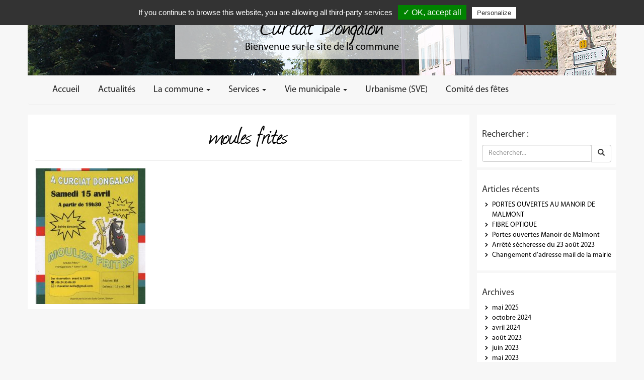

--- FILE ---
content_type: text/html; charset=UTF-8
request_url: http://www.curciat-dongalon.fr/sou-ecoles-prepare-soiree-moules-frites/moules-frites/
body_size: 11764
content:
<!DOCTYPE html>
<html lang="fr-FR">
<head>
    <meta http-equiv="content-type" content="text/html; charset=UTF-8" />
    <meta name="description" content="Bienvenue sur le site de la commune" />
    <meta http-equiv="X-UA-Compatible" content="IE=edge">
    <meta name="viewport" content="width=device-width, initial-scale=1">
    <link rel="pingback" href="http://www.curciat-dongalon.fr/xmlrpc.php" />
    <meta name='robots' content='index, follow, max-image-preview:large, max-snippet:-1, max-video-preview:-1' />

	<!-- This site is optimized with the Yoast SEO plugin v21.1 - https://yoast.com/wordpress/plugins/seo/ -->
	<title>moules frites - Curciat Dongalon</title>
	<link rel="canonical" href="http://www.curciat-dongalon.fr/sou-ecoles-prepare-soiree-moules-frites/moules-frites/" />
	<script type="application/ld+json" class="yoast-schema-graph">{"@context":"https://schema.org","@graph":[{"@type":"WebPage","@id":"http://www.curciat-dongalon.fr/sou-ecoles-prepare-soiree-moules-frites/moules-frites/","url":"http://www.curciat-dongalon.fr/sou-ecoles-prepare-soiree-moules-frites/moules-frites/","name":"moules frites - Curciat Dongalon","isPartOf":{"@id":"http://www.curciat-dongalon.fr/#website"},"primaryImageOfPage":{"@id":"http://www.curciat-dongalon.fr/sou-ecoles-prepare-soiree-moules-frites/moules-frites/#primaryimage"},"image":{"@id":"http://www.curciat-dongalon.fr/sou-ecoles-prepare-soiree-moules-frites/moules-frites/#primaryimage"},"thumbnailUrl":"http://www.curciat-dongalon.fr/wp-content/uploads/2017/04/moules-frites.jpeg","datePublished":"2017-04-02T15:20:13+00:00","dateModified":"2017-04-02T15:20:13+00:00","breadcrumb":{"@id":"http://www.curciat-dongalon.fr/sou-ecoles-prepare-soiree-moules-frites/moules-frites/#breadcrumb"},"inLanguage":"fr-FR","potentialAction":[{"@type":"ReadAction","target":["http://www.curciat-dongalon.fr/sou-ecoles-prepare-soiree-moules-frites/moules-frites/"]}]},{"@type":"ImageObject","inLanguage":"fr-FR","@id":"http://www.curciat-dongalon.fr/sou-ecoles-prepare-soiree-moules-frites/moules-frites/#primaryimage","url":"http://www.curciat-dongalon.fr/wp-content/uploads/2017/04/moules-frites.jpeg","contentUrl":"http://www.curciat-dongalon.fr/wp-content/uploads/2017/04/moules-frites.jpeg","width":1668,"height":2059},{"@type":"BreadcrumbList","@id":"http://www.curciat-dongalon.fr/sou-ecoles-prepare-soiree-moules-frites/moules-frites/#breadcrumb","itemListElement":[{"@type":"ListItem","position":1,"name":"Accueil","item":"http://www.curciat-dongalon.fr/"},{"@type":"ListItem","position":2,"name":"Le sou des écoles prépare sa soirée moules et frites","item":"http://www.curciat-dongalon.fr/sou-ecoles-prepare-soiree-moules-frites/"},{"@type":"ListItem","position":3,"name":"moules frites"}]},{"@type":"WebSite","@id":"http://www.curciat-dongalon.fr/#website","url":"http://www.curciat-dongalon.fr/","name":"Curciat Dongalon","description":"Bienvenue sur le site de la commune","potentialAction":[{"@type":"SearchAction","target":{"@type":"EntryPoint","urlTemplate":"http://www.curciat-dongalon.fr/?s={search_term_string}"},"query-input":"required name=search_term_string"}],"inLanguage":"fr-FR"}]}</script>
	<!-- / Yoast SEO plugin. -->


<!-- Hubbub v.1.36.3 https://morehubbub.com/ -->
<meta property="og:locale" content="fr_FR" />
<meta property="og:type" content="article" />
<meta property="og:title" content="moules frites" />
<meta property="og:description" content="" />
<meta property="og:url" content="http://www.curciat-dongalon.fr/sou-ecoles-prepare-soiree-moules-frites/moules-frites/" />
<meta property="og:site_name" content="Curciat Dongalon" />
<meta property="og:updated_time" content="2017-04-02T17:20:13+00:00" />
<meta property="article:published_time" content="2017-04-02T17:20:13+00:00" />
<meta property="article:modified_time" content="2017-04-02T17:20:13+00:00" />
<meta name="twitter:card" content="summary_large_image" />
<meta name="twitter:title" content="moules frites" />
<meta name="twitter:description" content="" />
<meta class="flipboard-article" content="" />
<meta property="og:image" content="http://www.curciat-dongalon.fr/wp-content/uploads/2017/04/moules-frites.jpeg" />
<meta name="twitter:image" content="http://www.curciat-dongalon.fr/wp-content/uploads/2017/04/moules-frites.jpeg" />
<meta property="og:image:width" content="1668" />
<meta property="og:image:height" content="2059" />
<!-- Hubbub v.1.36.3 https://morehubbub.com/ -->
<link rel="alternate" type="application/rss+xml" title="Curciat Dongalon &raquo; Flux" href="http://www.curciat-dongalon.fr/feed/" />
<link rel="alternate" type="application/rss+xml" title="Curciat Dongalon &raquo; Flux des commentaires" href="http://www.curciat-dongalon.fr/comments/feed/" />
<link rel="alternate" type="text/calendar" title="Curciat Dongalon &raquo; Flux iCal" href="http://www.curciat-dongalon.fr/calendrier-des-fetes/?ical=1" />
<script type="text/javascript">
window._wpemojiSettings = {"baseUrl":"https:\/\/s.w.org\/images\/core\/emoji\/14.0.0\/72x72\/","ext":".png","svgUrl":"https:\/\/s.w.org\/images\/core\/emoji\/14.0.0\/svg\/","svgExt":".svg","source":{"concatemoji":"http:\/\/www.curciat-dongalon.fr\/wp-includes\/js\/wp-emoji-release.min.js?ver=6.1.9"}};
/*! This file is auto-generated */
!function(e,a,t){var n,r,o,i=a.createElement("canvas"),p=i.getContext&&i.getContext("2d");function s(e,t){var a=String.fromCharCode,e=(p.clearRect(0,0,i.width,i.height),p.fillText(a.apply(this,e),0,0),i.toDataURL());return p.clearRect(0,0,i.width,i.height),p.fillText(a.apply(this,t),0,0),e===i.toDataURL()}function c(e){var t=a.createElement("script");t.src=e,t.defer=t.type="text/javascript",a.getElementsByTagName("head")[0].appendChild(t)}for(o=Array("flag","emoji"),t.supports={everything:!0,everythingExceptFlag:!0},r=0;r<o.length;r++)t.supports[o[r]]=function(e){if(p&&p.fillText)switch(p.textBaseline="top",p.font="600 32px Arial",e){case"flag":return s([127987,65039,8205,9895,65039],[127987,65039,8203,9895,65039])?!1:!s([55356,56826,55356,56819],[55356,56826,8203,55356,56819])&&!s([55356,57332,56128,56423,56128,56418,56128,56421,56128,56430,56128,56423,56128,56447],[55356,57332,8203,56128,56423,8203,56128,56418,8203,56128,56421,8203,56128,56430,8203,56128,56423,8203,56128,56447]);case"emoji":return!s([129777,127995,8205,129778,127999],[129777,127995,8203,129778,127999])}return!1}(o[r]),t.supports.everything=t.supports.everything&&t.supports[o[r]],"flag"!==o[r]&&(t.supports.everythingExceptFlag=t.supports.everythingExceptFlag&&t.supports[o[r]]);t.supports.everythingExceptFlag=t.supports.everythingExceptFlag&&!t.supports.flag,t.DOMReady=!1,t.readyCallback=function(){t.DOMReady=!0},t.supports.everything||(n=function(){t.readyCallback()},a.addEventListener?(a.addEventListener("DOMContentLoaded",n,!1),e.addEventListener("load",n,!1)):(e.attachEvent("onload",n),a.attachEvent("onreadystatechange",function(){"complete"===a.readyState&&t.readyCallback()})),(e=t.source||{}).concatemoji?c(e.concatemoji):e.wpemoji&&e.twemoji&&(c(e.twemoji),c(e.wpemoji)))}(window,document,window._wpemojiSettings);
</script>
<style type="text/css">
img.wp-smiley,
img.emoji {
	display: inline !important;
	border: none !important;
	box-shadow: none !important;
	height: 1em !important;
	width: 1em !important;
	margin: 0 0.07em !important;
	vertical-align: -0.1em !important;
	background: none !important;
	padding: 0 !important;
}
</style>
	<link rel='stylesheet' id='wp-block-library-css' href='http://www.curciat-dongalon.fr/wp-includes/css/dist/block-library/style.min.css?ver=6.1.9' type='text/css' media='all' />
<link rel='stylesheet' id='classic-theme-styles-css' href='http://www.curciat-dongalon.fr/wp-includes/css/classic-themes.min.css?ver=1' type='text/css' media='all' />
<style id='global-styles-inline-css' type='text/css'>
body{--wp--preset--color--black: #000000;--wp--preset--color--cyan-bluish-gray: #abb8c3;--wp--preset--color--white: #ffffff;--wp--preset--color--pale-pink: #f78da7;--wp--preset--color--vivid-red: #cf2e2e;--wp--preset--color--luminous-vivid-orange: #ff6900;--wp--preset--color--luminous-vivid-amber: #fcb900;--wp--preset--color--light-green-cyan: #7bdcb5;--wp--preset--color--vivid-green-cyan: #00d084;--wp--preset--color--pale-cyan-blue: #8ed1fc;--wp--preset--color--vivid-cyan-blue: #0693e3;--wp--preset--color--vivid-purple: #9b51e0;--wp--preset--gradient--vivid-cyan-blue-to-vivid-purple: linear-gradient(135deg,rgba(6,147,227,1) 0%,rgb(155,81,224) 100%);--wp--preset--gradient--light-green-cyan-to-vivid-green-cyan: linear-gradient(135deg,rgb(122,220,180) 0%,rgb(0,208,130) 100%);--wp--preset--gradient--luminous-vivid-amber-to-luminous-vivid-orange: linear-gradient(135deg,rgba(252,185,0,1) 0%,rgba(255,105,0,1) 100%);--wp--preset--gradient--luminous-vivid-orange-to-vivid-red: linear-gradient(135deg,rgba(255,105,0,1) 0%,rgb(207,46,46) 100%);--wp--preset--gradient--very-light-gray-to-cyan-bluish-gray: linear-gradient(135deg,rgb(238,238,238) 0%,rgb(169,184,195) 100%);--wp--preset--gradient--cool-to-warm-spectrum: linear-gradient(135deg,rgb(74,234,220) 0%,rgb(151,120,209) 20%,rgb(207,42,186) 40%,rgb(238,44,130) 60%,rgb(251,105,98) 80%,rgb(254,248,76) 100%);--wp--preset--gradient--blush-light-purple: linear-gradient(135deg,rgb(255,206,236) 0%,rgb(152,150,240) 100%);--wp--preset--gradient--blush-bordeaux: linear-gradient(135deg,rgb(254,205,165) 0%,rgb(254,45,45) 50%,rgb(107,0,62) 100%);--wp--preset--gradient--luminous-dusk: linear-gradient(135deg,rgb(255,203,112) 0%,rgb(199,81,192) 50%,rgb(65,88,208) 100%);--wp--preset--gradient--pale-ocean: linear-gradient(135deg,rgb(255,245,203) 0%,rgb(182,227,212) 50%,rgb(51,167,181) 100%);--wp--preset--gradient--electric-grass: linear-gradient(135deg,rgb(202,248,128) 0%,rgb(113,206,126) 100%);--wp--preset--gradient--midnight: linear-gradient(135deg,rgb(2,3,129) 0%,rgb(40,116,252) 100%);--wp--preset--duotone--dark-grayscale: url('#wp-duotone-dark-grayscale');--wp--preset--duotone--grayscale: url('#wp-duotone-grayscale');--wp--preset--duotone--purple-yellow: url('#wp-duotone-purple-yellow');--wp--preset--duotone--blue-red: url('#wp-duotone-blue-red');--wp--preset--duotone--midnight: url('#wp-duotone-midnight');--wp--preset--duotone--magenta-yellow: url('#wp-duotone-magenta-yellow');--wp--preset--duotone--purple-green: url('#wp-duotone-purple-green');--wp--preset--duotone--blue-orange: url('#wp-duotone-blue-orange');--wp--preset--font-size--small: 13px;--wp--preset--font-size--medium: 20px;--wp--preset--font-size--large: 36px;--wp--preset--font-size--x-large: 42px;--wp--preset--spacing--20: 0.44rem;--wp--preset--spacing--30: 0.67rem;--wp--preset--spacing--40: 1rem;--wp--preset--spacing--50: 1.5rem;--wp--preset--spacing--60: 2.25rem;--wp--preset--spacing--70: 3.38rem;--wp--preset--spacing--80: 5.06rem;}:where(.is-layout-flex){gap: 0.5em;}body .is-layout-flow > .alignleft{float: left;margin-inline-start: 0;margin-inline-end: 2em;}body .is-layout-flow > .alignright{float: right;margin-inline-start: 2em;margin-inline-end: 0;}body .is-layout-flow > .aligncenter{margin-left: auto !important;margin-right: auto !important;}body .is-layout-constrained > .alignleft{float: left;margin-inline-start: 0;margin-inline-end: 2em;}body .is-layout-constrained > .alignright{float: right;margin-inline-start: 2em;margin-inline-end: 0;}body .is-layout-constrained > .aligncenter{margin-left: auto !important;margin-right: auto !important;}body .is-layout-constrained > :where(:not(.alignleft):not(.alignright):not(.alignfull)){max-width: var(--wp--style--global--content-size);margin-left: auto !important;margin-right: auto !important;}body .is-layout-constrained > .alignwide{max-width: var(--wp--style--global--wide-size);}body .is-layout-flex{display: flex;}body .is-layout-flex{flex-wrap: wrap;align-items: center;}body .is-layout-flex > *{margin: 0;}:where(.wp-block-columns.is-layout-flex){gap: 2em;}.has-black-color{color: var(--wp--preset--color--black) !important;}.has-cyan-bluish-gray-color{color: var(--wp--preset--color--cyan-bluish-gray) !important;}.has-white-color{color: var(--wp--preset--color--white) !important;}.has-pale-pink-color{color: var(--wp--preset--color--pale-pink) !important;}.has-vivid-red-color{color: var(--wp--preset--color--vivid-red) !important;}.has-luminous-vivid-orange-color{color: var(--wp--preset--color--luminous-vivid-orange) !important;}.has-luminous-vivid-amber-color{color: var(--wp--preset--color--luminous-vivid-amber) !important;}.has-light-green-cyan-color{color: var(--wp--preset--color--light-green-cyan) !important;}.has-vivid-green-cyan-color{color: var(--wp--preset--color--vivid-green-cyan) !important;}.has-pale-cyan-blue-color{color: var(--wp--preset--color--pale-cyan-blue) !important;}.has-vivid-cyan-blue-color{color: var(--wp--preset--color--vivid-cyan-blue) !important;}.has-vivid-purple-color{color: var(--wp--preset--color--vivid-purple) !important;}.has-black-background-color{background-color: var(--wp--preset--color--black) !important;}.has-cyan-bluish-gray-background-color{background-color: var(--wp--preset--color--cyan-bluish-gray) !important;}.has-white-background-color{background-color: var(--wp--preset--color--white) !important;}.has-pale-pink-background-color{background-color: var(--wp--preset--color--pale-pink) !important;}.has-vivid-red-background-color{background-color: var(--wp--preset--color--vivid-red) !important;}.has-luminous-vivid-orange-background-color{background-color: var(--wp--preset--color--luminous-vivid-orange) !important;}.has-luminous-vivid-amber-background-color{background-color: var(--wp--preset--color--luminous-vivid-amber) !important;}.has-light-green-cyan-background-color{background-color: var(--wp--preset--color--light-green-cyan) !important;}.has-vivid-green-cyan-background-color{background-color: var(--wp--preset--color--vivid-green-cyan) !important;}.has-pale-cyan-blue-background-color{background-color: var(--wp--preset--color--pale-cyan-blue) !important;}.has-vivid-cyan-blue-background-color{background-color: var(--wp--preset--color--vivid-cyan-blue) !important;}.has-vivid-purple-background-color{background-color: var(--wp--preset--color--vivid-purple) !important;}.has-black-border-color{border-color: var(--wp--preset--color--black) !important;}.has-cyan-bluish-gray-border-color{border-color: var(--wp--preset--color--cyan-bluish-gray) !important;}.has-white-border-color{border-color: var(--wp--preset--color--white) !important;}.has-pale-pink-border-color{border-color: var(--wp--preset--color--pale-pink) !important;}.has-vivid-red-border-color{border-color: var(--wp--preset--color--vivid-red) !important;}.has-luminous-vivid-orange-border-color{border-color: var(--wp--preset--color--luminous-vivid-orange) !important;}.has-luminous-vivid-amber-border-color{border-color: var(--wp--preset--color--luminous-vivid-amber) !important;}.has-light-green-cyan-border-color{border-color: var(--wp--preset--color--light-green-cyan) !important;}.has-vivid-green-cyan-border-color{border-color: var(--wp--preset--color--vivid-green-cyan) !important;}.has-pale-cyan-blue-border-color{border-color: var(--wp--preset--color--pale-cyan-blue) !important;}.has-vivid-cyan-blue-border-color{border-color: var(--wp--preset--color--vivid-cyan-blue) !important;}.has-vivid-purple-border-color{border-color: var(--wp--preset--color--vivid-purple) !important;}.has-vivid-cyan-blue-to-vivid-purple-gradient-background{background: var(--wp--preset--gradient--vivid-cyan-blue-to-vivid-purple) !important;}.has-light-green-cyan-to-vivid-green-cyan-gradient-background{background: var(--wp--preset--gradient--light-green-cyan-to-vivid-green-cyan) !important;}.has-luminous-vivid-amber-to-luminous-vivid-orange-gradient-background{background: var(--wp--preset--gradient--luminous-vivid-amber-to-luminous-vivid-orange) !important;}.has-luminous-vivid-orange-to-vivid-red-gradient-background{background: var(--wp--preset--gradient--luminous-vivid-orange-to-vivid-red) !important;}.has-very-light-gray-to-cyan-bluish-gray-gradient-background{background: var(--wp--preset--gradient--very-light-gray-to-cyan-bluish-gray) !important;}.has-cool-to-warm-spectrum-gradient-background{background: var(--wp--preset--gradient--cool-to-warm-spectrum) !important;}.has-blush-light-purple-gradient-background{background: var(--wp--preset--gradient--blush-light-purple) !important;}.has-blush-bordeaux-gradient-background{background: var(--wp--preset--gradient--blush-bordeaux) !important;}.has-luminous-dusk-gradient-background{background: var(--wp--preset--gradient--luminous-dusk) !important;}.has-pale-ocean-gradient-background{background: var(--wp--preset--gradient--pale-ocean) !important;}.has-electric-grass-gradient-background{background: var(--wp--preset--gradient--electric-grass) !important;}.has-midnight-gradient-background{background: var(--wp--preset--gradient--midnight) !important;}.has-small-font-size{font-size: var(--wp--preset--font-size--small) !important;}.has-medium-font-size{font-size: var(--wp--preset--font-size--medium) !important;}.has-large-font-size{font-size: var(--wp--preset--font-size--large) !important;}.has-x-large-font-size{font-size: var(--wp--preset--font-size--x-large) !important;}
.wp-block-navigation a:where(:not(.wp-element-button)){color: inherit;}
:where(.wp-block-columns.is-layout-flex){gap: 2em;}
.wp-block-pullquote{font-size: 1.5em;line-height: 1.6;}
</style>
<link rel='stylesheet' id='wpmt-css-frontend-css' href='http://www.curciat-dongalon.fr/wp-content/plugins/wp-mailto-links/core/includes/assets/css/style.css?ver=230923-41431' type='text/css' media='all' />
<link rel='stylesheet' id='bootstrap.css-css' href='http://www.curciat-dongalon.fr/wp-content/themes/curciat/css/bootstrap.css?ver=1' type='text/css' media='all' />
<link rel='stylesheet' id='stylesheet-css' href='http://www.curciat-dongalon.fr/wp-content/themes/curciat/style.css?ver=1' type='text/css' media='all' />
<link rel='stylesheet' id='dpsp-frontend-style-pro-css' href='http://www.curciat-dongalon.fr/wp-content/plugins/social-pug/assets/dist/style-frontend-pro.css?ver=1.36.3' type='text/css' media='all' />
<style id='dpsp-frontend-style-pro-inline-css' type='text/css'>

				@media screen and ( max-width : 720px ) {
					.dpsp-content-wrapper.dpsp-hide-on-mobile,
					.dpsp-share-text.dpsp-hide-on-mobile {
						display: none;
					}
					.dpsp-has-spacing .dpsp-networks-btns-wrapper li {
						margin:0 2% 10px 0;
					}
					.dpsp-network-btn.dpsp-has-label:not(.dpsp-has-count) {
						max-height: 40px;
						padding: 0;
						justify-content: center;
					}
					.dpsp-content-wrapper.dpsp-size-small .dpsp-network-btn.dpsp-has-label:not(.dpsp-has-count){
						max-height: 32px;
					}
					.dpsp-content-wrapper.dpsp-size-large .dpsp-network-btn.dpsp-has-label:not(.dpsp-has-count){
						max-height: 46px;
					}
				}
			
</style>
<link rel='stylesheet' id='fancybox-css' href='http://www.curciat-dongalon.fr/wp-content/plugins/easy-fancybox/fancybox/1.5.4/jquery.fancybox.min.css?ver=6.1.9' type='text/css' media='screen' />
<script type='text/javascript' src='http://www.curciat-dongalon.fr/wp-includes/js/jquery/jquery.min.js?ver=3.6.1' id='jquery-core-js'></script>
<script type='text/javascript' src='http://www.curciat-dongalon.fr/wp-includes/js/jquery/jquery-migrate.min.js?ver=3.3.2' id='jquery-migrate-js'></script>
<script type='text/javascript' src='http://www.curciat-dongalon.fr/wp-content/plugins/wp-mailto-links/core/includes/assets/js/custom.js?ver=230923-41431' id='wpmt-js-frontend-js'></script>
<script type='text/javascript' src='http://www.curciat-dongalon.fr/wp-content/themes/curciat/js/nospam.js?ver=6.1.9' id='nospam-js'></script>
<link rel="https://api.w.org/" href="http://www.curciat-dongalon.fr/wp-json/" /><link rel="alternate" type="application/json" href="http://www.curciat-dongalon.fr/wp-json/wp/v2/media/1223" /><link rel="EditURI" type="application/rsd+xml" title="RSD" href="http://www.curciat-dongalon.fr/xmlrpc.php?rsd" />
<link rel="wlwmanifest" type="application/wlwmanifest+xml" href="http://www.curciat-dongalon.fr/wp-includes/wlwmanifest.xml" />
<meta name="generator" content="WordPress 6.1.9" />
<link rel='shortlink' href='http://www.curciat-dongalon.fr/?p=1223' />
<link rel="alternate" type="application/json+oembed" href="http://www.curciat-dongalon.fr/wp-json/oembed/1.0/embed?url=http%3A%2F%2Fwww.curciat-dongalon.fr%2Fsou-ecoles-prepare-soiree-moules-frites%2Fmoules-frites%2F" />
<link rel="alternate" type="text/xml+oembed" href="http://www.curciat-dongalon.fr/wp-json/oembed/1.0/embed?url=http%3A%2F%2Fwww.curciat-dongalon.fr%2Fsou-ecoles-prepare-soiree-moules-frites%2Fmoules-frites%2F&#038;format=xml" />
<meta name="tec-api-version" content="v1"><meta name="tec-api-origin" content="http://www.curciat-dongalon.fr"><link rel="alternate" href="http://www.curciat-dongalon.fr/wp-json/tribe/events/v1/" />            <style>
               .custom-header-text-color { color: #000 }
            </style>
    <meta name="hubbub-info" description="Hubbub 1.36.3">		<style type="text/css" id="wp-custom-css">
			p {
font-size: em;
}

:root {
  --tec-spacer-13: 0px;
}		</style>
		    
            <style type="text/css">
            @media (max-width: 768px) {
                .header-acc { background-image: url(http://www.curciat-dongalon.fr/wp-content/uploads/2016/03/entete-mairie.jpg) }
            }
        </style>
        

    <script type="text/javascript" src="/wp-content/themes/curciat/tarteaucitron/tarteaucitron.js"></script>

    <script type="text/javascript">
        tarteaucitron.init({
            "privacyUrl": "", /* Privacy policy url */

            "hashtag": "#tarteaucitron", /* Open the panel with this hashtag */
            "cookieName": "tartaucitron", /* Cookie name */

            "orientation": "top", /* Banner position (top - bottom) */
            "showAlertSmall": false, /* Show the small banner on bottom right */
            "cookieslist": true, /* Show the cookie list */

            "adblocker": false, /* Show a Warning if an adblocker is detected */
            "AcceptAllCta" : true, /* Show the accept all button when highPrivacy on */
            "highPrivacy": false, /* Disable auto consent */
            "handleBrowserDNTRequest": false, /* If Do Not Track == 1, disallow all */

            "removeCredit": true, /* Remove credit link */
            "moreInfoLink": true, /* Show more info link */
            "useExternalCss": false, /* If false, the tarteaucitron.css file will be loaded */

            //"cookieDomain": ".my-multisite-domaine.fr", /* Shared cookie for multisite */

            "readmoreLink": "/politique-de-confidentialite/" /* Change the default readmore link */
        });
    </script>

<div id="fb-root"></div>
<script async defer crossorigin="anonymous" src="https://connect.facebook.net/fr_FR/sdk.js#xfbml=1&version=v16.0" nonce="z6omnLtc"></script>
    
    
</head>
<body class="attachment attachment-template-default single single-attachment postid-1223 attachmentid-1223 attachment-jpeg tribe-no-js page-template-curciat elementor-default elementor-kit-2542">

<div class="container dmbs-container">



    <header class="row dmbs-header" style="background-image: url(http://www.curciat-dongalon.fr/wp-content/uploads/2016/03/entete-mairie.jpg)">
        <div class="col-md-6 col-md-offset-3 text-center bloc-titre">
            <div class="titre"><a href="http://www.curciat-dongalon.fr/">Curciat Dongalon</a></div>
            <div class="soustitre">Bienvenue sur le site de la commune</div>
        </div>

    </header>




    <div class="row dmbs-top-menu">
        <nav class="navbar" role="navigation">
            <div class="container">
                <div class="navbar-header">
                    <button type="button" class="navbar-toggle" data-toggle="collapse" data-target=".navbar-1-collapse">
                        <span class="sr-only">Toggle navigation</span>
                        <span class="icon-bar"></span>
                        <span class="icon-bar"></span>
                        <span class="icon-bar"></span>
                    </button>
                </div>

                <div class="collapse navbar-collapse navbar-1-collapse"><ul id="menu-menu-principal" class="nav navbar-nav"><li id="menu-item-25" class="menu-item menu-item-type-post_type menu-item-object-page menu-item-home menu-item-25"><a title="Accueil" href="http://www.curciat-dongalon.fr/">Accueil</a></li>
<li id="menu-item-300" class="menu-item menu-item-type-post_type menu-item-object-page current_page_parent menu-item-300"><a title="Actualités" href="http://www.curciat-dongalon.fr/actualites/">Actualités</a></li>
<li id="menu-item-123" class="menu-item menu-item-type-post_type menu-item-object-page menu-item-has-children menu-item-123 dropdown"><a title="La commune" href="#" data-toggle="dropdown" class="dropdown-toggle" aria-haspopup="true">La commune <span class="caret"></span></a>
<ul role="menu" class=" dropdown-menu">
	<li id="menu-item-1993" class="menu-item menu-item-type-post_type menu-item-object-page menu-item-1993"><a title="L’école" href="http://www.curciat-dongalon.fr/la-commune/lecole/">L’école</a></li>
	<li id="menu-item-283" class="menu-item menu-item-type-post_type_archive menu-item-object-association menu-item-283"><a title="Les associations" href="http://www.curciat-dongalon.fr/associations/">Les associations</a></li>
	<li id="menu-item-1996" class="menu-item menu-item-type-post_type menu-item-object-page menu-item-1996"><a title="Les entreprises" href="http://www.curciat-dongalon.fr/la-commune/les-entreprises/">Les entreprises</a></li>
</ul>
</li>
<li id="menu-item-539" class="menu-item menu-item-type-post_type menu-item-object-page menu-item-has-children menu-item-539 dropdown"><a title="Services" href="#" data-toggle="dropdown" class="dropdown-toggle" aria-haspopup="true">Services <span class="caret"></span></a>
<ul role="menu" class=" dropdown-menu">
	<li id="menu-item-2676" class="menu-item menu-item-type-post_type menu-item-object-page menu-item-2676"><a title="Aides gouvernementales" href="http://www.curciat-dongalon.fr/aides-gouvernementales/">Aides gouvernementales</a></li>
	<li id="menu-item-2002" class="menu-item menu-item-type-post_type menu-item-object-page menu-item-2002"><a title="Service Public" href="http://www.curciat-dongalon.fr/service-public/">Service Public</a></li>
	<li id="menu-item-2003" class="menu-item menu-item-type-post_type menu-item-object-page menu-item-2003"><a title="Tourisme" href="http://www.curciat-dongalon.fr/tourisme/">Tourisme</a></li>
	<li id="menu-item-541" class="menu-item menu-item-type-post_type menu-item-object-page menu-item-541"><a title="Emploi" href="http://www.curciat-dongalon.fr/la-commune/emploi/">Emploi</a></li>
	<li id="menu-item-2011" class="menu-item menu-item-type-post_type menu-item-object-page menu-item-2011"><a title="Environnement" href="http://www.curciat-dongalon.fr/service-public/environnement/">Environnement</a></li>
</ul>
</li>
<li id="menu-item-362" class="menu-item menu-item-type-post_type menu-item-object-page menu-item-has-children menu-item-362 dropdown"><a title="Vie municipale" href="#" data-toggle="dropdown" class="dropdown-toggle" aria-haspopup="true">Vie municipale <span class="caret"></span></a>
<ul role="menu" class=" dropdown-menu">
	<li id="menu-item-124" class="menu-item menu-item-type-post_type menu-item-object-page menu-item-124"><a title="Le conseil municipal" href="http://www.curciat-dongalon.fr/la-commune/le-conseil-municipal/">Le conseil municipal</a></li>
	<li id="menu-item-1997" class="menu-item menu-item-type-post_type menu-item-object-page menu-item-1997"><a title="Bulletins municipaux" href="http://www.curciat-dongalon.fr/bulletins-municipaux/">Bulletins municipaux</a></li>
	<li id="menu-item-2163" class="menu-item menu-item-type-post_type menu-item-object-page menu-item-2163"><a title="Comptes rendus du Conseil Municipal" href="http://www.curciat-dongalon.fr/comptes-rendus-du-conseil-municipal/">Comptes rendus du Conseil Municipal</a></li>
</ul>
</li>
<li id="menu-item-2287" class="menu-item menu-item-type-post_type menu-item-object-page menu-item-2287"><a title="Urbanisme (SVE)" href="http://www.curciat-dongalon.fr/urbanisme-sve/">Urbanisme (SVE)</a></li>
<li id="menu-item-2595" class="menu-item menu-item-type-post_type menu-item-object-page menu-item-2595"><a title="Comité des fêtes" href="http://www.curciat-dongalon.fr/comite-des-fetes/">Comité des fêtes</a></li>
</ul></div>            </div>
        </nav>
    </div>


<!-- start content container -->
<div class="row dmbs-content">


    <div class="col-md-9 dmbs-main div-page">

        
            
                        <div class="post-1223 attachment type-attachment status-inherit hentry grow-content-body">

                            <h1 class="page-header text-center">moules frites</h1>
                            <p class="attachment"><a href='http://www.curciat-dongalon.fr/wp-content/uploads/2017/04/moules-frites.jpeg'><img width="219" height="270" src="http://www.curciat-dongalon.fr/wp-content/uploads/2017/04/moules-frites-219x270.jpeg" class="attachment-medium size-medium" alt="" decoding="async" loading="lazy" srcset="http://www.curciat-dongalon.fr/wp-content/uploads/2017/04/moules-frites-219x270.jpeg 219w, http://www.curciat-dongalon.fr/wp-content/uploads/2017/04/moules-frites-768x948.jpeg 768w, http://www.curciat-dongalon.fr/wp-content/uploads/2017/04/moules-frites-1037x1280.jpeg 1037w, http://www.curciat-dongalon.fr/wp-content/uploads/2017/04/moules-frites.jpeg 1668w" sizes="(max-width: 219px) 100vw, 219px" /></a></p>
                                                        
                        </div>
                    
                                                
   </div>

    <div class="col-md-3 dmbs-right">
    <aside id="search-2" class="widget widget_search"><form role="search" method="get" id="searchform" class="searchform" action="http://www.curciat-dongalon.fr/">
    <h3>Rechercher&nbsp;:</h3>
    <div class="input-group">
        <input type="text" value="" name="s" id="s" placeholder="Rechercher..." />
        <span class="input-group-btn">
            <button class="btn btn-default" type="submit"><span class="glyphicon glyphicon-search"></span></button>
        </span>
    </div>
</form></aside>
		<aside id="recent-posts-2" class="widget widget_recent_entries">
		<h3>Articles récents</h3>
		<ul>
											<li>
					<a href="http://www.curciat-dongalon.fr/portes-ouvertes-au-manoir-de-malmont/">PORTES OUVERTES AU MANOIR DE MALMONT</a>
									</li>
											<li>
					<a href="http://www.curciat-dongalon.fr/fibre-optique/">FIBRE OPTIQUE</a>
									</li>
											<li>
					<a href="http://www.curciat-dongalon.fr/portes-ouvertes-manoir-de-malmont-2/">Portes ouvertes Manoir de Malmont</a>
									</li>
											<li>
					<a href="http://www.curciat-dongalon.fr/arrete-secheresse-du-23-aout-2023/">Arrêté sécheresse du 23 août 2023</a>
									</li>
											<li>
					<a href="http://www.curciat-dongalon.fr/changement-dadresse-mail-de-la-mairie/">Changement d&rsquo;adresse mail de la mairie</a>
									</li>
					</ul>

		</aside><aside id="archives-2" class="widget widget_archive"><h3>Archives</h3>
			<ul>
					<li><a href='http://www.curciat-dongalon.fr/2025/05/'>mai 2025</a></li>
	<li><a href='http://www.curciat-dongalon.fr/2024/10/'>octobre 2024</a></li>
	<li><a href='http://www.curciat-dongalon.fr/2024/04/'>avril 2024</a></li>
	<li><a href='http://www.curciat-dongalon.fr/2023/08/'>août 2023</a></li>
	<li><a href='http://www.curciat-dongalon.fr/2023/06/'>juin 2023</a></li>
	<li><a href='http://www.curciat-dongalon.fr/2023/05/'>mai 2023</a></li>
	<li><a href='http://www.curciat-dongalon.fr/2023/03/'>mars 2023</a></li>
	<li><a href='http://www.curciat-dongalon.fr/2023/02/'>février 2023</a></li>
	<li><a href='http://www.curciat-dongalon.fr/2022/12/'>décembre 2022</a></li>
	<li><a href='http://www.curciat-dongalon.fr/2022/11/'>novembre 2022</a></li>
	<li><a href='http://www.curciat-dongalon.fr/2022/10/'>octobre 2022</a></li>
	<li><a href='http://www.curciat-dongalon.fr/2022/09/'>septembre 2022</a></li>
	<li><a href='http://www.curciat-dongalon.fr/2022/08/'>août 2022</a></li>
	<li><a href='http://www.curciat-dongalon.fr/2022/07/'>juillet 2022</a></li>
	<li><a href='http://www.curciat-dongalon.fr/2022/05/'>mai 2022</a></li>
	<li><a href='http://www.curciat-dongalon.fr/2022/02/'>février 2022</a></li>
	<li><a href='http://www.curciat-dongalon.fr/2022/01/'>janvier 2022</a></li>
	<li><a href='http://www.curciat-dongalon.fr/2021/12/'>décembre 2021</a></li>
	<li><a href='http://www.curciat-dongalon.fr/2021/11/'>novembre 2021</a></li>
	<li><a href='http://www.curciat-dongalon.fr/2021/09/'>septembre 2021</a></li>
	<li><a href='http://www.curciat-dongalon.fr/2021/08/'>août 2021</a></li>
	<li><a href='http://www.curciat-dongalon.fr/2021/07/'>juillet 2021</a></li>
	<li><a href='http://www.curciat-dongalon.fr/2021/05/'>mai 2021</a></li>
	<li><a href='http://www.curciat-dongalon.fr/2021/01/'>janvier 2021</a></li>
	<li><a href='http://www.curciat-dongalon.fr/2020/11/'>novembre 2020</a></li>
	<li><a href='http://www.curciat-dongalon.fr/2020/09/'>septembre 2020</a></li>
	<li><a href='http://www.curciat-dongalon.fr/2020/08/'>août 2020</a></li>
	<li><a href='http://www.curciat-dongalon.fr/2019/10/'>octobre 2019</a></li>
	<li><a href='http://www.curciat-dongalon.fr/2019/09/'>septembre 2019</a></li>
	<li><a href='http://www.curciat-dongalon.fr/2019/05/'>mai 2019</a></li>
	<li><a href='http://www.curciat-dongalon.fr/2019/04/'>avril 2019</a></li>
	<li><a href='http://www.curciat-dongalon.fr/2019/01/'>janvier 2019</a></li>
	<li><a href='http://www.curciat-dongalon.fr/2018/08/'>août 2018</a></li>
	<li><a href='http://www.curciat-dongalon.fr/2018/06/'>juin 2018</a></li>
	<li><a href='http://www.curciat-dongalon.fr/2018/05/'>mai 2018</a></li>
	<li><a href='http://www.curciat-dongalon.fr/2018/04/'>avril 2018</a></li>
	<li><a href='http://www.curciat-dongalon.fr/2018/01/'>janvier 2018</a></li>
	<li><a href='http://www.curciat-dongalon.fr/2017/12/'>décembre 2017</a></li>
	<li><a href='http://www.curciat-dongalon.fr/2017/11/'>novembre 2017</a></li>
	<li><a href='http://www.curciat-dongalon.fr/2017/10/'>octobre 2017</a></li>
	<li><a href='http://www.curciat-dongalon.fr/2017/09/'>septembre 2017</a></li>
	<li><a href='http://www.curciat-dongalon.fr/2017/08/'>août 2017</a></li>
	<li><a href='http://www.curciat-dongalon.fr/2017/07/'>juillet 2017</a></li>
	<li><a href='http://www.curciat-dongalon.fr/2017/06/'>juin 2017</a></li>
	<li><a href='http://www.curciat-dongalon.fr/2017/05/'>mai 2017</a></li>
	<li><a href='http://www.curciat-dongalon.fr/2017/04/'>avril 2017</a></li>
	<li><a href='http://www.curciat-dongalon.fr/2017/03/'>mars 2017</a></li>
	<li><a href='http://www.curciat-dongalon.fr/2017/02/'>février 2017</a></li>
	<li><a href='http://www.curciat-dongalon.fr/2017/01/'>janvier 2017</a></li>
	<li><a href='http://www.curciat-dongalon.fr/2016/12/'>décembre 2016</a></li>
	<li><a href='http://www.curciat-dongalon.fr/2016/11/'>novembre 2016</a></li>
	<li><a href='http://www.curciat-dongalon.fr/2016/10/'>octobre 2016</a></li>
	<li><a href='http://www.curciat-dongalon.fr/2016/09/'>septembre 2016</a></li>
	<li><a href='http://www.curciat-dongalon.fr/2016/08/'>août 2016</a></li>
	<li><a href='http://www.curciat-dongalon.fr/2016/07/'>juillet 2016</a></li>
	<li><a href='http://www.curciat-dongalon.fr/2016/06/'>juin 2016</a></li>
	<li><a href='http://www.curciat-dongalon.fr/2016/05/'>mai 2016</a></li>
	<li><a href='http://www.curciat-dongalon.fr/2016/04/'>avril 2016</a></li>
	<li><a href='http://www.curciat-dongalon.fr/2016/03/'>mars 2016</a></li>
			</ul>

			</aside>    </div>

</div>
<!-- end content container -->
</div>
<footer class="dmbs-footer">
    <div class="container dmbs-container">    
        <div class="row">
            <div id="media_image-3" class="widget widget_media_image col-sm-3"><div><img width="1000" height="659" src="http://www.curciat-dongalon.fr/wp-content/uploads/2020/11/20201109_115416-1-scaled-e1605086190729.jpg" class="image wp-image-2046  attachment-full size-full" alt="" decoding="async" loading="lazy" style="max-width: 100%; height: auto;" /></div></div><div id="text-5" class="widget widget_text col-sm-3"><div><div class="titre-footer">Mairie de Curciat Dongalon</div>			<div class="textwidget"><p>Le Bourg<br />
01560 CURCIAT DONGALON<br />
Tel: 04.74.52.90.68<br />
Email: <span class="nospam">mairie[arobase]curciat-dongalon[point]fr</span></p>
</div>
		</div></div><div id="block-9" class="widget widget_block col-sm-3"><div>
<div class="is-layout-flex wp-container-9 wp-block-columns">
<div class="is-layout-flow wp-block-column" style="flex-basis:100%">
<div class="is-layout-flex wp-container-7 wp-block-columns">
<div class="is-layout-flow wp-block-column" style="flex-basis:100%">
<div class="is-layout-flow wp-block-group"><div class="wp-block-group__inner-container">
<div class="is-layout-flow wp-block-group"><div class="wp-block-group__inner-container">
<p class="has-normal-font-size"><strong><span style="text-decoration: underline;">Accueil du Public :</span></strong>                <br>Lundi       9h - 12h                                                                               <br>Jeudi         9h - 12h                       <br>Vendredi  14h - 18h</p>
</div></div>
</div></div>
</div>



<div class="is-layout-flow wp-block-column" style="flex-basis:100%">
<div class="is-layout-flow wp-block-group"><div class="wp-block-group__inner-container">
<div class="is-layout-flow wp-block-group"><div class="wp-block-group__inner-container">
<p class="has-normal-font-size"><strong><span style="text-decoration: underline;">Accueil téléphonique :</span></strong><br>Lundi       9h - 12h                                                                              Mardi       9h - 12h<br>Jeudi         9h - 12h  <br>Vendredi  14h - 18h     </p>
</div></div>
</div></div>
</div>
</div>
</div>
</div>
</div></div><div id="nav_menu-2" class="widget widget_nav_menu col-sm-3"><div><div class="titre-footer">Liens</div><div class="menu-liens-footer-container"><ul id="menu-liens-footer" class="menu"><li id="menu-item-113" class="menu-item menu-item-type-post_type menu-item-object-page menu-item-113"><a href="http://www.curciat-dongalon.fr/mentions-legales/">Mentions légales</a></li>
<li id="menu-item-1790" class="menu-item menu-item-type-post_type menu-item-object-page menu-item-privacy-policy menu-item-1790"><a href="http://www.curciat-dongalon.fr/politique-de-confidentialite/">Politique de confidentialite</a></li>
<li id="menu-item-1962" class="menu-item menu-item-type-post_type menu-item-object-page menu-item-1962"><a href="http://www.curciat-dongalon.fr/contact/">Contact</a></li>
<li id="menu-item-2494" class="menu-item menu-item-type-custom menu-item-object-custom menu-item-2494"><a href="#cookies">Gestion des cookies</a></li>
</ul></div></div></div><div id="block-10" class="widget widget_block col-sm-3"><div>
<div class="is-layout-flex wp-container-14 wp-block-columns">
<div class="is-layout-flow wp-block-column" style="flex-basis:100%">
<div class="is-layout-flex wp-container-12 wp-block-columns">
<div class="is-layout-flow wp-block-column" style="flex-basis:100%">
<div class="is-layout-flow wp-block-group"><div class="wp-block-group__inner-container"></div></div>
</div>
</div>
</div>
</div>
</div></div><div id="block-11" class="widget widget_block col-sm-3"><div>
<div class="is-layout-flex wp-container-16 wp-block-columns">
<div class="is-layout-flow wp-block-column" style="flex-basis:100%"></div>
</div>
</div></div>        </div>
    </div>

</footer>
<!-- end main container -->

		<script>
		( function ( body ) {
			'use strict';
			body.className = body.className.replace( /\btribe-no-js\b/, 'tribe-js' );
		} )( document.body );
		</script>
		<div id="mv-grow-data" data-settings='{&quot;general&quot;:{&quot;contentSelector&quot;:false,&quot;show_count&quot;:{&quot;content&quot;:false,&quot;sidebar&quot;:false},&quot;isTrellis&quot;:false,&quot;license_last4&quot;:&quot;&quot;},&quot;post&quot;:null,&quot;shareCounts&quot;:[],&quot;shouldRun&quot;:true,&quot;buttonSVG&quot;:{&quot;share&quot;:{&quot;height&quot;:32,&quot;width&quot;:26,&quot;paths&quot;:[&quot;M20.8 20.8q1.984 0 3.392 1.376t1.408 3.424q0 1.984-1.408 3.392t-3.392 1.408-3.392-1.408-1.408-3.392q0-0.192 0.032-0.448t0.032-0.384l-8.32-4.992q-1.344 1.024-2.944 1.024-1.984 0-3.392-1.408t-1.408-3.392 1.408-3.392 3.392-1.408q1.728 0 2.944 0.96l8.32-4.992q0-0.128-0.032-0.384t-0.032-0.384q0-1.984 1.408-3.392t3.392-1.408 3.392 1.376 1.408 3.424q0 1.984-1.408 3.392t-3.392 1.408q-1.664 0-2.88-1.024l-8.384 4.992q0.064 0.256 0.064 0.832 0 0.512-0.064 0.768l8.384 4.992q1.152-0.96 2.88-0.96z&quot;]},&quot;facebook&quot;:{&quot;height&quot;:32,&quot;width&quot;:18,&quot;paths&quot;:[&quot;M17.12 0.224v4.704h-2.784q-1.536 0-2.080 0.64t-0.544 1.92v3.392h5.248l-0.704 5.28h-4.544v13.568h-5.472v-13.568h-4.544v-5.28h4.544v-3.904q0-3.328 1.856-5.152t4.96-1.824q2.624 0 4.064 0.224z&quot;]},&quot;twitter&quot;:{&quot;height&quot;:28,&quot;width&quot;:32,&quot;paths&quot;:[&quot;M25.2,1.5h4.9l-10.7,12.3,12.6,16.7h-9.9l-7.7-10.1-8.8,10.1H.6l11.5-13.1L0,1.5h10.1l7,9.2L25.2,1.5ZM23.5,27.5h2.7L8.6,4.3h-2.9l17.8,23.2Z&quot;]},&quot;pinterest&quot;:{&quot;height&quot;:32,&quot;width&quot;:23,&quot;paths&quot;:[&quot;M0 10.656q0-1.92 0.672-3.616t1.856-2.976 2.72-2.208 3.296-1.408 3.616-0.448q2.816 0 5.248 1.184t3.936 3.456 1.504 5.12q0 1.728-0.32 3.36t-1.088 3.168-1.792 2.656-2.56 1.856-3.392 0.672q-1.216 0-2.4-0.576t-1.728-1.568q-0.16 0.704-0.48 2.016t-0.448 1.696-0.352 1.28-0.48 1.248-0.544 1.12-0.832 1.408-1.12 1.536l-0.224 0.096-0.16-0.192q-0.288-2.816-0.288-3.36 0-1.632 0.384-3.68t1.184-5.152 0.928-3.616q-0.576-1.152-0.576-3.008 0-1.504 0.928-2.784t2.368-1.312q1.088 0 1.696 0.736t0.608 1.824q0 1.184-0.768 3.392t-0.8 3.36q0 1.12 0.8 1.856t1.952 0.736q0.992 0 1.824-0.448t1.408-1.216 0.992-1.696 0.672-1.952 0.352-1.984 0.128-1.792q0-3.072-1.952-4.8t-5.12-1.728q-3.552 0-5.952 2.304t-2.4 5.856q0 0.8 0.224 1.536t0.48 1.152 0.48 0.832 0.224 0.544q0 0.48-0.256 1.28t-0.672 0.8q-0.032 0-0.288-0.032-0.928-0.288-1.632-0.992t-1.088-1.696-0.576-1.92-0.192-1.92z&quot;]}}}'></div><script> /* <![CDATA[ */var tribe_l10n_datatables = {"aria":{"sort_ascending":": activer pour trier la colonne ascendante","sort_descending":": activer pour trier la colonne descendante"},"length_menu":"Afficher les saisies _MENU_","empty_table":"Aucune donn\u00e9e disponible sur le tableau","info":"Affichant_START_ \u00e0 _END_ du _TOTAL_ des saisies","info_empty":"Affichant 0 \u00e0 0 de 0 saisies","info_filtered":"(filtr\u00e9 \u00e0 partir du total des saisies _MAX_ )","zero_records":"Aucun enregistrement correspondant trouv\u00e9","search":"Rechercher :","all_selected_text":"Tous les \u00e9l\u00e9ments de cette page ont \u00e9t\u00e9 s\u00e9lectionn\u00e9s. ","select_all_link":"S\u00e9lectionner toutes les pages","clear_selection":"Effacer la s\u00e9lection.","pagination":{"all":"Tout","next":"Suivant","previous":"Pr\u00e9c\u00e9dent"},"select":{"rows":{"0":"","_":": a s\u00e9lectionn\u00e9 %d rang\u00e9es","1":": a s\u00e9lectionn\u00e9 une rang\u00e9e"}},"datepicker":{"dayNames":["dimanche","lundi","mardi","mercredi","jeudi","vendredi","samedi"],"dayNamesShort":["dim","lun","mar","mer","jeu","ven","sam"],"dayNamesMin":["D","L","M","M","J","V","S"],"monthNames":["janvier","f\u00e9vrier","mars","avril","mai","juin","juillet","ao\u00fbt","septembre","octobre","novembre","d\u00e9cembre"],"monthNamesShort":["janvier","f\u00e9vrier","mars","avril","mai","juin","juillet","ao\u00fbt","septembre","octobre","novembre","d\u00e9cembre"],"monthNamesMin":["Jan","F\u00e9v","Mar","Avr","Mai","Juin","Juil","Ao\u00fbt","Sep","Oct","Nov","D\u00e9c"],"nextText":"Suivant","prevText":"Pr\u00e9c\u00e9dent","currentText":"Aujourd&#039;hui","closeText":"Termin\u00e9","today":"Aujourd&#039;hui","clear":"Clear"}};/* ]]> */ </script><style id='core-block-supports-inline-css' type='text/css'>
.wp-block-columns.wp-container-7,.wp-block-columns.wp-container-9,.wp-block-columns.wp-container-12,.wp-block-columns.wp-container-14,.wp-block-columns.wp-container-16{flex-wrap:nowrap;}
</style>
<script type='text/javascript' src='http://www.curciat-dongalon.fr/wp-content/themes/curciat/js/bootstrap.js?ver=1.71' id='theme-js-js'></script>
<script type='text/javascript' id='dpsp-frontend-js-pro-js-extra'>
/* <![CDATA[ */
var dpsp_ajax_send_save_this_email = {"ajax_url":"http:\/\/www.curciat-dongalon.fr\/wp-admin\/admin-ajax.php","dpsp_token":"2719c8b9ae"};
/* ]]> */
</script>
<script type='text/javascript' async data-noptimize  data-cfasync="false" src='http://www.curciat-dongalon.fr/wp-content/plugins/social-pug/assets/dist/front-end-free.js?ver=1.36.3' id='dpsp-frontend-js-pro-js'></script>
<script type='text/javascript' src='http://www.curciat-dongalon.fr/wp-content/plugins/easy-fancybox/vendor/purify.min.js?ver=6.1.9' id='fancybox-purify-js'></script>
<script type='text/javascript' id='jquery-fancybox-js-extra'>
/* <![CDATA[ */
var efb_i18n = {"close":"Close","next":"Next","prev":"Previous","startSlideshow":"Start slideshow","toggleSize":"Toggle size"};
/* ]]> */
</script>
<script type='text/javascript' src='http://www.curciat-dongalon.fr/wp-content/plugins/easy-fancybox/fancybox/1.5.4/jquery.fancybox.min.js?ver=6.1.9' id='jquery-fancybox-js'></script>
<script type='text/javascript' id='jquery-fancybox-js-after'>
var fb_timeout, fb_opts={'autoScale':true,'showCloseButton':true,'margin':20,'pixelRatio':'false','centerOnScroll':true,'enableEscapeButton':true,'overlayShow':true,'hideOnOverlayClick':true,'minViewportWidth':320,'minVpHeight':320,'disableCoreLightbox':'true','enableBlockControls':'true','fancybox_openBlockControls':'true' };
if(typeof easy_fancybox_handler==='undefined'){
var easy_fancybox_handler=function(){
jQuery([".nolightbox","a.wp-block-file__button","a.pin-it-button","a[href*='pinterest.com\/pin\/create']","a[href*='facebook.com\/share']","a[href*='twitter.com\/share']"].join(',')).addClass('nofancybox');
jQuery('a.fancybox-close').on('click',function(e){e.preventDefault();jQuery.fancybox.close()});
/* IMG */
						var unlinkedImageBlocks=jQuery(".wp-block-image > img:not(.nofancybox,figure.nofancybox>img)");
						unlinkedImageBlocks.wrap(function() {
							var href = jQuery( this ).attr( "src" );
							return "<a href='" + href + "'></a>";
						});
var fb_IMG_select=jQuery('a[href*=".jpg" i]:not(.nofancybox,li.nofancybox>a,figure.nofancybox>a),area[href*=".jpg" i]:not(.nofancybox),a[href*=".jpeg" i]:not(.nofancybox,li.nofancybox>a,figure.nofancybox>a),area[href*=".jpeg" i]:not(.nofancybox),a[href*=".png" i]:not(.nofancybox,li.nofancybox>a,figure.nofancybox>a),area[href*=".png" i]:not(.nofancybox)');
fb_IMG_select.addClass('fancybox image');
var fb_IMG_sections=jQuery('.gallery,.wp-block-gallery,.tiled-gallery,.wp-block-jetpack-tiled-gallery,.ngg-galleryoverview,.ngg-imagebrowser,.nextgen_pro_blog_gallery,.nextgen_pro_film,.nextgen_pro_horizontal_filmstrip,.ngg-pro-masonry-wrapper,.ngg-pro-mosaic-container,.nextgen_pro_sidescroll,.nextgen_pro_slideshow,.nextgen_pro_thumbnail_grid,.tiled-gallery');
fb_IMG_sections.each(function(){jQuery(this).find(fb_IMG_select).attr('rel','gallery-'+fb_IMG_sections.index(this));});
jQuery('a.fancybox,area.fancybox,.fancybox>a').each(function(){jQuery(this).fancybox(jQuery.extend(true,{},fb_opts,{'transition':'elastic','transitionIn':'elastic','easingIn':'easeOutBack','transitionOut':'elastic','easingOut':'easeInBack','opacity':false,'hideOnContentClick':false,'titleShow':true,'titlePosition':'over','titleFromAlt':true,'showNavArrows':true,'enableKeyboardNav':true,'cyclic':false,'mouseWheel':'true'}))});
};};
jQuery(easy_fancybox_handler);jQuery(document).on('post-load',easy_fancybox_handler);
</script>
<script type='text/javascript' src='http://www.curciat-dongalon.fr/wp-content/plugins/easy-fancybox/vendor/jquery.easing.min.js?ver=1.4.1' id='jquery-easing-js'></script>
<script type='text/javascript' src='http://www.curciat-dongalon.fr/wp-content/plugins/easy-fancybox/vendor/jquery.mousewheel.min.js?ver=3.1.13' id='jquery-mousewheel-js'></script>

<script type="text/javascript">
    tarteaucitron.user.analyticsUa = 'UA-78499141-1';
    tarteaucitron.user.analyticsMore = function () { /* add here your optionnal ga.push() */ };
    (tarteaucitron.job = tarteaucitron.job || []).push('analytics');
</script>

</body>
</html>
